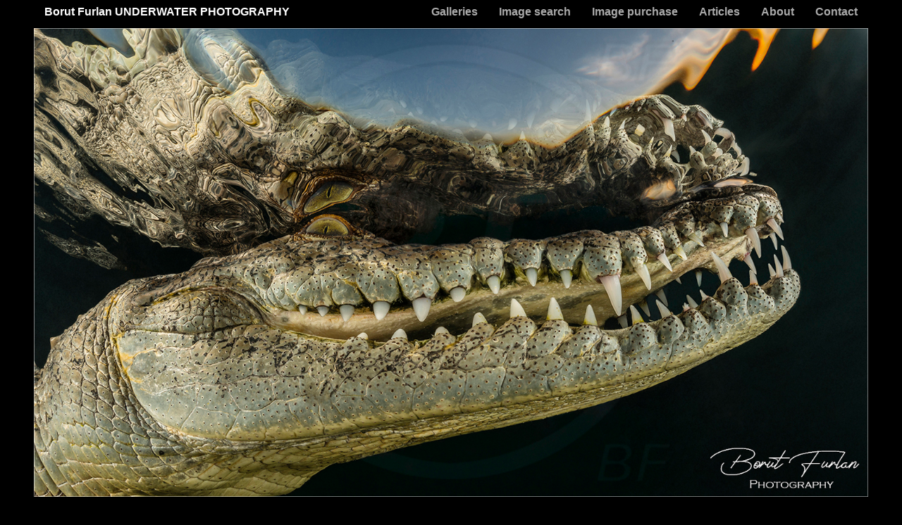

--- FILE ---
content_type: text/html
request_url: https://www.borutfurlan.com/
body_size: 11524
content:
<!DOCTYPE html>
<html>

<head>
    <title>Borut Furlan UNDERWATER PHOTOGRAPHY</title>
    <meta charset="UTF-8" />
    <meta name="description" content="Borut Furlan underwater photography" />
    <meta name="viewport" content="width=device-width, initial-scale=1, maximum-scale=1">
    <link rel="canonical" href="https://www.borutfurlan.com/index.html" />
    <link rel="stylesheet" href="https://stackpath.bootstrapcdn.com/bootstrap/4.4.1/css/bootstrap.min.css" integrity="sha384-Vkoo8x4CGsO3+Hhxv8T/Q5PaXtkKtu6ug5TOeNV6gBiFeWPGFN9MuhOf23Q9Ifjh" crossorigin="anonymous">
    <link rel="stylesheet" href="site.css" />
    <style>
        #navigation-link-index>a {
            color: white;
        }
    </style>
</head>

<body>
    <!-- nav- -->
    <ul class="nav-container">
        <li id="navigation-link-index" class="left"><a href="/index.html">Borut Furlan UNDERWATER PHOTOGRAPHY</a></li>
        <ul class="nav-items">
            <li class="navigation-menu"><a href="javascript:void(0);" class="nav-icon" onClick="navToggle()"><b>&#x2630;</b></a></li>
            <li id="navigation-link-galleries" class="nav-link-item"><a href="/album/index.html">Galleries</a></li>
            <li id="navigation-link-search" class="nav-link-item"><a href="/search.html">Image search</a></li>
            <li id="navigation-link-purchase" class="nav-link-item"><a href="/purchase.html">Image purchase</a></li>
            <li id="navigation-link-articles" class="nav-link-item"><a href="/articles.html">Articles</a></li>
            <li id="navigation-link-about" class="nav-link-item"><a href="/about.html">About</a></li>
            <li id="navigation-link-contact" class="nav-link-item"><a href="/contact.html">Contact</a></li>
        </ul>
    </ul>
    <!-- -nav -->

    <div id="img_carousel" class="carousel slide carousel-fade" data-ride="carousel">
        <div class="carousel-inner">
            <div class="carousel-item active">
                <img class="d-block w-100" src="/images/index/1.jpg" />
            </div>
            <div class="carousel-item">
                <img class="d-block w-100" src="/images/index/2.jpg" />
            </div>
            <div class="carousel-item">
                <img class="d-block w-100" src="/images/index/3.jpg" />
            </div>
            <div class="carousel-item">
                <img class="d-block w-100" src="/images/index/4.jpg" />
            </div>
            <div class="carousel-item">
                <img class="d-block w-100" src="/images/index/5.jpg" />
            </div>
            <div class="carousel-item">
                <img class="d-block w-100" src="/images/index/6.jpg" />
            </div>
            <div class="carousel-item">
                <img class="d-block w-100" src="/images/index/7.jpg" />
            </div>
            <div class="carousel-item">
                <img class="d-block w-100" src="/images/index/8.jpg" />
            </div>
            <div class="carousel-item">
                <img class="d-block w-100" src="/images/index/9.jpg" />
            </div>
            <div class="carousel-item">
                <img class="d-block w-100" src="/images/index/10.jpg" />
            </div>
        </div>
    </div>

    <div class="main-content">
        <div style="text-align:center;">
            <p>&nbsp;

            </p>

            <h3>Borut Furlan UNDERWATER PHOTOGRAPHY</h3>

            <h5>Underwater and marine-related galleries, underwater image archive and articles related to underwater photography.</h5>
            <img src="images/index/pasica.jpg" class="index-banner" />
        </div>
        <div class="main-intro-wrapper">
            <p class="mb025em">Welcome to my underwater photography web page, which operates since March 2003.</p>
            <p class="mb025em">If you are a visitor, I am inviting you to visit my galleries.</p>
            <p class="mb025em">If you are a customer, please visit "Image purchase" and "Image search" sections.</p>
            <p class="mb025em">If you are an underwater photographer as well, you may be interested in my articles.</p>
            <p>
                <h4>News / Updates:</h4>
                <table class="table-wide">
					<tr>
                        <td class="table-top-nobreak">
                          January 2026
                    </td>
						
                        <td>
                            Updated &quot;Latest images&quot; with album from Marsa Shagra, Egypt, December 2025<br></td>
                    </tr>
					<tr>
                        <td class="table-top-nobreak">
                          November 2025
                    </td>
						
                        <td>
                            Updated &quot;Latest images&quot; with albums from French Polynesia (Rangiroa, Fakarava and Moorea), Fiji (Kuata) and Tonga (Eua), July 2025<br></td>
                    </tr>
					<tr>
                        <td class="table-top-nobreak">
                          October 2025
                    </td>
                        <td>
                            Updated &quot;Land images&quot; with album from Namibia<br></td>
                    </tr>
					<tr>
                        <td class="table-top-nobreak">
                            April 2025
                      </td>
                        <td>
                            Updated &quot;Latest images&quot; with images from Papua New Guinea (Milne Bay and New Britain) (April 2025)<br></td>
                    </tr>
					<tr>
                        <td class="table-top-nobreak">
                            March 2025
                      </td>
                        <td>
                            Updated &quot;Latest images&quot; with images from Umkomaas, South Africa (Febr. 2025)<br></td>
                    </tr>
					<tr>
                        <td class="table-top-nobreak">
                            November 2024
                      </td>
                        <td>
                            Updated &quot;Latest images&quot; with images from Vancouver island, Canada (Sept. & Oct. 2024)<br></td>
                    </tr>
					<tr>
                        <td class="table-top-nobreak">
                            August 2024
                      </td>
                        <td>
                            Updated &quot;Latest images&quot; with images from Galapagos islands, Ecuador (June 2024)<br></td>
                    </tr>
					<tr>
                        <td class="table-top-nobreak">
                            March 2024
                      </td>
                        <td>
                            Updated &quot;Latest images&quot; with images from Umkomaas, South Africa (March 2024)<br></td>
                    </tr>
					<tr>
                        <td class="table-top-nobreak">
                            November 2023
                      </td>
                        <td>
                            Updated &quot;Latest images&quot; with images from North Sulawesi (Bangka &amp; Lembeh strait), Indonesia (September 2023)<br></td>
                    </tr>
					<tr>
                        <td class="table-top-nobreak">
                            May 2023
                      </td>
                        <td>
                            Updated &quot;Latest images&quot; with images from Aqaba, Jordan (March 2023) and &quot;Land images&quot; with images from Jordan</td>
                    </tr>
					<tr>
                        <td class="table-top-nobreak">
                            March 2023
                      </td>
                        <td>
                            Updated &quot;Latest images&quot; with images from Cape Town area, South Africa (February 2023)</td>
                    </tr>
                    <tr>
                        <td class="table-top-nobreak">
                            October 2022
                      </td>
                        <td>
                            Updated &quot;Latest images&quot; with images from islands Vis, Bisevo and Svetac, Croatia (August 2022)</td>
                    </tr>
					<tr>
                        <td class="table-top-nobreak">
                            September 2022
                      </td>
                        <td>
                            Updated &quot;Latest images&quot; with images from Umkomaas, South Africa (July 2022)</td>
                    </tr>
					<tr>
                        <td class="table-top-nobreak">
                            August 2022
                      </td>
                        <td>
                            Updated &quot;Latest images&quot; with images from Port St. Johns, South Africa (June 2022)</td>
                    </tr>
					<tr>
                        <td class="table-top-nobreak">
                            March 2022
                      </td>
                        <td>
                            Updated &quot;Latest images&quot; with images from Umkomaas, South Africa (February 2022)</td>
                    </tr>
					<tr>
                        <td class="table-top-nobreak">
                            November 2021
                      </td>
                        <td>
                            Updated &quot;Latest images&quot; with images from Moorea, French Polynesia</td>
                    </tr>
                <tr>
                        <td class="table-top-nobreak">
                            October 2021
                      </td>
                        <td>
                            Updated &quot;Latest images&quot; with images from Fakarava, French Polynesia and &quot;Land images&quot; with images of French Polynesia</td>
                    </tr>
                    <tr>
                        <td class="table-top-nobreak">
                            September 2021
                      </td>
                        <td>
                            Updated &quot;Latest images&quot; with images from island Susac, Croatia</td>
                    </tr>
                    <tr>
                        <td class="table-top-nobreak">
                            June 2021
                        </td>
                        <td>
                            A complete redesign of the web page. Introduction of a large image archive with the image search engine.
                        </td>
                    </tr>
                </table>
            </p>
        </div>
        <div style="width: 0; height: 0; overflow: hidden;">
            <a href="/imagemap.html">Image map</a>
        </div>
        <div class="footer">
            <span>
                Design by Borut Furlan
            </span><br/>
            <span>
                Programming by Jure Merčun
            </span>
        </div>
    </div>
    <script src="https://code.jquery.com/jquery-3.4.1.slim.min.js" integrity="sha384-J6qa4849blE2+poT4WnyKhv5vZF5SrPo0iEjwBvKU7imGFAV0wwj1yYfoRSJoZ+n " crossorigin="anonymous "></script>
    <script src="https://cdn.jsdelivr.net/npm/popper.js@1.16.0/dist/umd/popper.min.js" integrity="sha384-Q6E9RHvbIyZFJoft+2mJbHaEWldlvI9IOYy5n3zV9zzTtmI3UksdQRVvoxMfooAo " crossorigin="anonymous "></script>
    <script src="https://stackpath.bootstrapcdn.com/bootstrap/4.4.1/js/bootstrap.min.js" integrity="sha384-wfSDF2E50Y2D1uUdj0O3uMBJnjuUD4Ih7YwaYd1iqfktj0Uod8GCExl3Og8ifwB6 " crossorigin="anonymous "></script>

    <script src="include.js"></script>

    <script type="text/javascript">
        $('#img_carousel').carousel({
            interval: 5000,
            pause: false
        });
    </script>
</body>

</html>

--- FILE ---
content_type: text/css
request_url: https://www.borutfurlan.com/site.css
body_size: 13619
content:
html {
    line-height: 1.15;
    display: table;
    margin: 40px auto;
    padding: 0 3em;
    font-size: 12pt;
    /* width: 454px; */
}

html.about {
    margin-top: 75px;
}

html body {
    width: 1500px;
    width: 1500px;
    display: table-cell;
    background-color: black;
    color: white;
    font-family: -apple-system, BlinkMacSystemFont, "Segoe UI", Roboto, "Helvetica Neue", Arial, "Noto Sans", sans-serif, "Apple Color Emoji", "Segoe UI Emoji", "Segoe UI Symbol", "Noto Color Emoji";
    font-weight: 400;
    line-height: 1.5;
}

html body.noscroll {
    height: 100%;
    overflow: hidden;
}

ul.nav-container,
ul.nav-container ul.nav-items {
    font-weight: bold;
    background-color: rgba(0, 0, 0, 1);
    list-style-type: none;
    margin: 0;
    padding: 0;
    display: flex;
}

ul.nav-container {
    z-index: 5;
    position: fixed;
    top: 0;
    left: 3rem;
    right: 3rem;
    margin: 0 auto;
    /* margin-left: 3rem; */
    /* width: calc(100% - 6rem); */
    max-width: 1500px;
}

li#navigation-link-index a {
    position: relative;
    z-index: 10;
}

ul.nav-container.about {
    top: 34px;
    z-index: 3;
}

ul.nav-container li {
    width: auto;
    margin: 5px 0px;
}

ul.nav-container li>a,
ul.nav-container li>a:visited {
    color: #aaa;
    text-decoration: none;
    padding: 5px 15px;
}

ul.nav-container li>a:hover {
    background-color: #333;
    text-decoration: none;
}

ul.nav-container li.left {
    margin-right: auto;
}

ul.nav-container li:hover {
    color: blue;
}

ul.nav-container .navigation-menu {
    display: none;
}

.main-content div.main-intro-wrapper {
    padding: 0 20%;
}

div.main-content img.index-banner {
    width: 100%;
    max-width: calc(760px + 6rem);
    height: auto;
    box-sizing: border-box;
    padding: 3rem;
    margin: 0;
}

div.main-intro-wrapper table {
    font-size: 0.8rem;
}

div.main-intro-wrapper table.table-wide tr td {
    padding-bottom: 0.33rem;
}

.carousel#img_carousel {
    touch-action: pan-x pan-y pinch-zoom;
}

.main-content {
    max-width: 1500px;
}

.main-content a,
.main-content a:visited {
    color: white;
}

.main-content a:hover {
    color: #aaa;
}

.main-content .kolofon {
    font-size: 0.85em;
}

.main-content .kolofon p {
    margin: 0.75em;
}

.main-content #search-results {
    display: flex;
    flex-wrap: wrap;
}

.main-content #search-results .search-result {
    width: 300px;
    height: 300px;
}

.main-content #search-results .search-result img {
    position: relative;
    top: 50%;
    left: 50%;
    transform: translateX(-50%) translateY(-50%);
    cursor: pointer;
}

.main-content #gallery {
    padding: 0;
    display: flex;
    flex-wrap: wrap;
    justify-content: center;
}

.main-content #gallery div {
    width: 420px;
    height: 420px;
}

.main-content #gallery img {
    max-width: 390px;
    max-height: 390px;
    width: auto;
    height: auto;
    margin: 0.5em;
    padding: 0;
    position: relative;
    top: 50%;
    left: 50%;
    transform: translateX(-50%) translateY(-50%);
    cursor: pointer;
}

.gallery-image {
    max-height: 80vh;
}

.gallery-image img {
    object-fit: contain;
}

#gimage {
    background-repeat: no-repeat;
    background-size: contain;
}

.main-content .search-flex {
    display: flex;
    flex-direction: row;
    flex-wrap: wrap;
}

#search-form {
    margin: 0 20pt;
}

#search-field {
    width: 25em;
}

ul.search-nav {
    display: flex;
    list-style-type: none;
}

ul.search-nav li {
    padding: 0 10px;
}

ul.search-nav li.page-sel {
    font-weight: bold;
}

ul.search-nav li.page-dis {
    color: #aaa;
}

ul.search-nav li.page {
    cursor: pointer;
}

.form-input {
    width: 400px;
}

.form-textarea {
    width: 400px;
    height: 10em;
}

div#image-outer {
    display: none;
    position: fixed;
    z-index: 20;
    top: 0;
    right: 0;
    bottom: 0;
    left: 0;
}

div#image-outer.visible {
    display: block;
    background-color: rgba(0, 0, 0, 0.9);
}

div#image-container {
    position: relative;
    top: 0;
    left: 0;
    height: 100%;
    display: flex;
    align-items: center;
    justify-content: center;
}

div#image-container>div#image-inner {
    max-width: 95vw;
    display: block;
    flex-direction: column;
    align-items: center;
    justify-content: center;
}

div#image-container div#image-items span {
    margin: 0 5px;
}

div#image-container div#image-nav {
    display: flex;
    justify-content: center;
}

div#image-container div#image-flex {
    display: flex;
    flex-direction: row;
    justify-content: space-between;
}

div#image-container div#image-flex.pano {
    flex-direction: column;
}

div#image-container div#image-flex.pano div#image-items {
    flex-direction: row;
    flex: 0 0 auto;
}

div#image-container div#image-flex.pano img#image {
    width: calc(100% - 10px);
}

div#image-container div#image-flex>*,
div#image-container div#image-keywords {
    margin: 5px;
}

div#image-container img#image {
    width: calc(100% - 20px - 7em);
    flex-shrink: 0;
    flex-grow: 0;
}

div#image-container div#image-items {
    height: auto;
    flex: 0 0 7em;
    display: flex;
    flex-direction: column;
    justify-content: space-between;
}

div#image-container #image-close,
div#image-container #image-download,
div#image-container #image-prev,
div#image-container #image-next,
div.main-content a.consent-button {
    display: inline-block;
    width: 5em;
    text-align: center;
    padding: 0.5em 1em;
    margin: 5px;
    border-radius: 0.5em;
    background-color: white;
    text-decoration: none;
    color: black;
    font-variant: small-caps;
}

#image-title {
    font-size: 1.25rem;
    font-weight: bold;
    margin-left: 0.5em;
    margin-right: 0.5em;
}

#image-description {
    margin-left: 0.5em;
    margin-right: 0.5em;
}

#image-price {
    font-weight: bold;
    margin-left: 0.5em;
    margin-right: 0.5em;
}

div.main-content a.consent-button {
    width: 10em;
}

div#image-container #image-prev.disabled,
div#image-container #image-next.disabled {
    background-color: rgba(128, 128, 128, 1);
    cursor: default;
}

div#image-container div#image-keywords a,
div#image-container div#image-keywords a:visited {
    height: 8em;
    color: #aaa;
    text-decoration: none;
    text-align: justify;
    text-justify: inter-word;
    overflow-wrap: break-word;
}

div#image-container div#image-keywords a:hover {
    color: white;
}

div#image-container .image-label {
    color: rgba(192, 192, 192, 1);
    display: block;
    font-variant: small-caps;
}

div#image-container div#image-tags {
    font-style: italic;
    min-height: 7em;
}

.ui-autocomplete {
    font-size: 0.85rem;
    color: black;
    background-color: white;
    width: min-content;
    max-height: 80vh;
    list-style-type: none;
    padding-left: 0;
    overflow-y: auto;
}

.ui-autocomplete .ui-menu-item-wrapper {
    padding-left: 0.5em;
}

.ui-autocomplete .ui-menu-item-wrapper.ui-state-focus,
.ui-autocomplete .ui-menu-item-wrapper.ui-state-active {
    background-color: rgba(192, 192, 192, 1);
}

div.article-card a,
div.article-card a:hover,
div.article-card a:visited {
    display: flex;
    color: white;
    text-decoration: none;
}

div.main-content div.article-card img {
    margin: 0;
}

div.article-card .article-imgdiv {
    flex: 0 0 300px;
    align-self: flex-start;
}

div.article-card div.article-text {
    flex: 1 1 auto;
    margin-left: 3em;
}

div.article-card div h1 {
    /* font-size: 15pt; */
    font-size: 1.25rem;
    margin-top: 0;
    line-height: 1;
}

div.article-card a:hover h1 {
    color: #aaa;
}

div.article-card div h2 {
    /* font-size: 12pt; */
    font-size: 1rem;
}

div.article-card div p {
    /* font-size: 12pt; */
    font-size: 1rem;
}

div.main-content h1 {
    /* font-size: 18pt; */
    font-size: 1.5rem;
    font-style: italic;
}

div.main-content h2 {
    /* font-size: 15pt; */
    font-size: 1.25rem;
    font-style: italic;
}

div.main-content h3 {
    /* font-size: 14pt; */
    font-size: 1.15rem;
}

div.main-content h6 {
    margin: 0;
    font-weight: normal;
    font-size: 1rem;
}

div.main-content div.search-result img {
    margin: 0;
}

div.main-content figure {
    margin: 0;
}

div.main-content img {
    margin: 0em 2em 2em 0em;
}

div.main-content figcaption {
    margin: -2em 2em 2em;
}

.float-left {
    float: left;
}

.float-left img,
.float-left figure img,
.float-left figure figcaption {
    margin-left: 0;
}

.float-right {
    float: right;
}

.float-right img,
.float-right figure img,
.float-right figure figcaption {
    margin-left: 2em;
    margin-right: 0;
}

.float-clear {
    clear: both;
}

.main-content .gray {
    color: gray;
}

div.main-content p img {
    margin-right: 1em;
}

div.main-content hr {
    height: 2px;
    border: none;
    background-color: white;
}

div.main-content table {
    border-spacing: 3em 0;
    border-collapse: collapse;
}

div.main-content table th {
    font-weight: normal;
}

div.main-content table td,
div.main-content table th {
    padding: 0pt 3pt;
}

div.main-content table th {
    padding-bottom: 3pt;
}

div.main-content table.table-border,
div.main-content table.table-border tr,
div.main-content table.table-border th,
div.main-content table.table-border td {
    border: 1px solid white;
}

div.main-content table.table-center td {
    text-align: center;
}

div.main-content table.table-wide th,
div.main-content table.table-wide td {
    padding-left: 0;
    padding-right: 2em;
}

div.main-content table td.table-top-nobreak,
div.main-content table th.table-top-nobreak {
    white-space: nowrap;
    vertical-align: top;
}

.friends {
    display: flex;
    flex-wrap: wrap;
}

.main-content .friends a,
.main-content .friends a img {
    margin: 0;
    padding: 0;
    border-width: 0;
}

.m3em {
    margin: 3em;
}

.mt3em {
    margin-top: 3em;
}

.mb025em {
    margin-bottom: 0.25em;
}

.ml1em {
    margin-left: 1em;
}

.mr1em {
    margin-right: 1em;
}

.px1em {
    padding-left: 1em;
    padding-right: 1em;
}

.fs10 {
    /* font-size: 10pt; */
    font-size: 0.83rem;
}

.footer {
    margin-top: 3rem;
    margin-bottom: 1rem;
    /* font-size: 7pt; */
    font-size: 0.58rem;
}

.main-content img#captcha {
    margin: 0.25em 0;
}

.main-content a#captcha-refresh {
    font-size: 0.8rem;
    font-style: italic;
}

.main-content #submit {
    margin-right: 1em;
}

@media screen and (max-width: 1100px) {
    ul.nav-container .nav-items li.nav-link-item {
        display: none;
    }
    ul.nav-container .navigation-menu {
        display: block;
    }
    ul.nav-container ul.nav-items {
        position: absolute;
        right: 0;
        top: 0;
        flex-direction: column;
        flex-wrap: wrap;
    }
    ul.nav-container ul.nav-items li.nav-link-item a {
        width: 100%;
    }
    ul.nav-container ul.nav-items li.navigation-menu a {
        margin-left: auto;
    }
    ul.nav-container ul.nav-items.responsive li {
        display: flex;
        width: auto;
        margin: 0;
        background-color: black;
    }
}

@media only screen and (-webkit-min-device-pixel-ratio: 2) and (max-width: 1000px),
only screen and (min--moz-device-pixel-ratio: 2) and (max-width: 1000px),
only screen and (-o-min-device-pixel-ratio: 2/1) and (max-width: 1000px),
only screen and (min-device-pixel-ratio: 2) and (max-width: 1000px),
only screen and (min-resolution: 2dppx) and (max-width: 1000px) {
    html {
        margin: 48px auto;
        padding: 0 1em;
    }
    html.about {
        margin-top: 78px;
    }
    ul.nav-container {
        height: 48px;
        font-size: 14pt;
        left: 1rem;
        right: 1rem;
    }
    ul.nav-container.about {
        top: 48px;
        height: 30px;
        font-size: 12pt;
    }
    ul.nav-container li#navigation-link-index {
        height: 48px;
        vertical-align: middle;
        line-height: 48px;
        margin: 0;
        padding: 0;
    }
    ul.nav-container li>a,
    ul.nav-container li>a:visited {
        padding: 5px;
    }
    ul.nav-container li#navigation-link-index a {
        font-size: 3.5vw;
        padding: 0;
    }
    ul.nav-container li.navigation-menu {
        margin: 0;
    }
    ul.nav-container li>a:hover {
        background-color: black;
        text-decoration: none;
    }
    ul.nav-container .navigation-menu {
        font-size: 24pt;
    }
    .main-content div.main-intro-wrapper {
        padding: 0 1em;
    }
    div.main-content img.index-banner {
        max-width: calc(760px + 2rem);
        padding: 1rem;
    }
    div.main-content img {
        margin: 0;
        max-width: 100%;
        height: auto;
    }
    /* .main-content #search-results .search-result {
        width: 40vmin;
        height: 40vmin;
    } */
}

@media only screen and (-webkit-min-device-pixel-ratio: 3) and (max-width: 1000px),
only screen and (min--moz-device-pixel-ratio: 3) and (max-width: 1000px),
only screen and (-o-min-device-pixel-ratio: 3/1) and (max-width: 1000px),
only screen and (min-device-pixel-ratio: 3) and (max-width: 1000px),
only screen and (min-resolution: 3dppx) and (max-width: 1000px) {
    html {
        margin: 38px auto;
        font-size: 9pt;
    }
    html.about {
        margin-top: 68px;
    }
    ul.nav-container {
        height: 36px;
        font-size: 10pt;
    }
    ul.nav-container.about {
        top: 35px;
        height: 30px;
        font-size: 9pt;
    }
    ul.nav-container li#navigation-link-index {
        height: 36px;
        line-height: 36px;
    }
    ul.nav-container li#navigation-link-index a {
        height: 36px;
    }
    ul.nav-container .navigation-menu {
        font-size: 12pt;
    }
}

--- FILE ---
content_type: text/javascript
request_url: https://www.borutfurlan.com/include.js
body_size: 67
content:
function navToggle() {
    // $("ul.nav-items").toggleClass("responsive");
    document.querySelector("ul.nav-items").classList.toggle("responsive");
}
